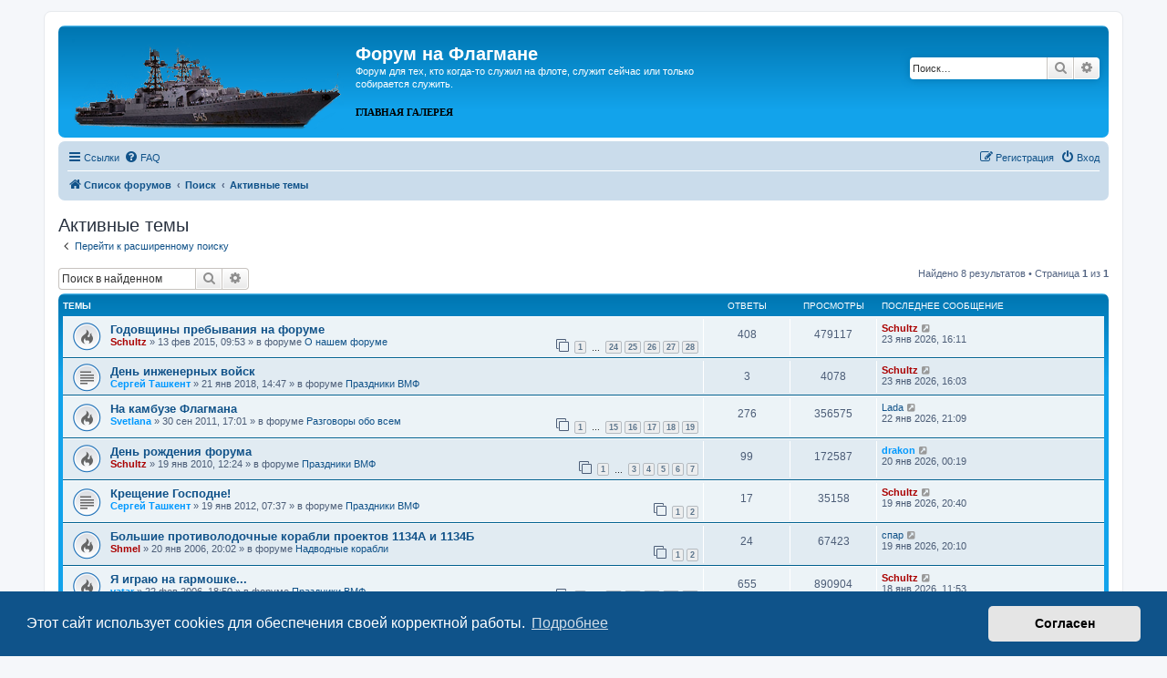

--- FILE ---
content_type: text/html; charset=UTF-8
request_url: https://vmf.net.ru/forums/search.php?search_id=active_topics&sid=051af535a362cc888bbf9c1ea02668a7
body_size: 7601
content:
<!DOCTYPE html>
<html dir="ltr" lang="ru">
<head>
<meta charset="utf-8" />
<meta http-equiv="X-UA-Compatible" content="IE=edge">
<meta name="viewport" content="width=device-width, initial-scale=1" />

<title>Форум на Флагмане - Активные темы</title>



<!--
	phpBB style name: prosilver
	Based on style:   prosilver (this is the default phpBB3 style)
	Original author:  Tom Beddard ( http://www.subBlue.com/ )
	Modified by:
-->

<link href="./assets/css/font-awesome.min.css?assets_version=28" rel="stylesheet">
<link href="./styles/prosilver/theme/stylesheet.css?assets_version=28" rel="stylesheet">
<link href="./styles/prosilver/theme/ru/stylesheet.css?assets_version=28" rel="stylesheet">



	<link href="./assets/cookieconsent/cookieconsent.min.css?assets_version=28" rel="stylesheet">

<!--[if lte IE 9]>
	<link href="./styles/prosilver/theme/tweaks.css?assets_version=28" rel="stylesheet">
<![endif]-->





</head>
<body id="phpbb" class="nojs notouch section-search ltr ">


<div id="wrap" class="wrap">
	<a id="top" class="top-anchor" accesskey="t"></a>
	<div id="page-header">
		<div class="headerbar" role="banner">
					<div class="inner">

			<div id="site-description" class="site-description">
		<a id="logo" class="logo" href="./index.php?sid=707f92269a813df14443691366d3fb14" title="Список форумов">
					<!-- <span class="site_logo"></span> -->
					<img src="https://vmf.net.ru/photo/uploads/monthly_2021_06/logo_vmf.png.2c86f5254d46e93acb3bc147d5c8b350.png" alt="ФЛАГМАН">
				</a>
				<h1>Форум на Флагмане</h1>
				<p>Форум для тех, кто когда-то служил на флоте, служит сейчас или только собирается служить.</p>
				<p class="skiplink"><a href="#start_here">Пропустить</a></p>
				<b><font face="Verdana">
				<p> <a href="/"><font color="#000000">ГЛАВНАЯ</font></a> <a href="/photo/"><font color="#000000">ГАЛЕРЕЯ</font></a></font></b></p>
			</div>

									<div id="search-box" class="search-box search-header" role="search">
				<form action="./search.php?sid=707f92269a813df14443691366d3fb14" method="get" id="search">
				<fieldset>
					<input name="keywords" id="keywords" type="search" maxlength="128" title="Ключевые слова" class="inputbox search tiny" size="20" value="" placeholder="Поиск…" />
					<button class="button button-search" type="submit" title="Поиск">
						<i class="icon fa-search fa-fw" aria-hidden="true"></i><span class="sr-only">Поиск</span>
					</button>
					<a href="./search.php?sid=707f92269a813df14443691366d3fb14" class="button button-search-end" title="Расширенный поиск">
						<i class="icon fa-cog fa-fw" aria-hidden="true"></i><span class="sr-only">Расширенный поиск</span>
					</a>
					<input type="hidden" name="sid" value="707f92269a813df14443691366d3fb14" />

				</fieldset>
				</form>
			</div>
						
			</div>
					</div>
				<div class="navbar" role="navigation">
	<div class="inner">

	<ul id="nav-main" class="nav-main linklist" role="menubar">

		<li id="quick-links" class="quick-links dropdown-container responsive-menu" data-skip-responsive="true">
			<a href="#" class="dropdown-trigger">
				<i class="icon fa-bars fa-fw" aria-hidden="true"></i><span>Ссылки</span>
			</a>
			<div class="dropdown">
				<div class="pointer"><div class="pointer-inner"></div></div>
				<ul class="dropdown-contents" role="menu">
					
											<li class="separator"></li>
																									<li>
								<a href="./search.php?search_id=unanswered&amp;sid=707f92269a813df14443691366d3fb14" role="menuitem">
									<i class="icon fa-file-o fa-fw icon-gray" aria-hidden="true"></i><span>Темы без ответов</span>
								</a>
							</li>
							<li>
								<a href="./search.php?search_id=active_topics&amp;sid=707f92269a813df14443691366d3fb14" role="menuitem">
									<i class="icon fa-file-o fa-fw icon-blue" aria-hidden="true"></i><span>Активные темы</span>
								</a>
							</li>
							<li class="separator"></li>
							<li>
								<a href="./search.php?sid=707f92269a813df14443691366d3fb14" role="menuitem">
									<i class="icon fa-search fa-fw" aria-hidden="true"></i><span>Поиск</span>
								</a>
							</li>
					
										<li class="separator"></li>

									</ul>
			</div>
		</li>

				<li data-skip-responsive="true">
			<a href="/forums/help/faq?sid=707f92269a813df14443691366d3fb14" rel="help" title="Часто задаваемые вопросы" role="menuitem">
				<i class="icon fa-question-circle fa-fw" aria-hidden="true"></i><span>FAQ</span>
			</a>
		</li>
						
			<li class="rightside"  data-skip-responsive="true">
			<a href="./ucp.php?mode=login&amp;redirect=search.php%3Fsearch_id%3Dactive_topics&amp;sid=707f92269a813df14443691366d3fb14" title="Вход" accesskey="x" role="menuitem">
				<i class="icon fa-power-off fa-fw" aria-hidden="true"></i><span>Вход</span>
			</a>
		</li>
					<li class="rightside" data-skip-responsive="true">
				<a href="./ucp.php?mode=register&amp;sid=707f92269a813df14443691366d3fb14" role="menuitem">
					<i class="icon fa-pencil-square-o  fa-fw" aria-hidden="true"></i><span>Регистрация</span>
				</a>
			</li>
						</ul>

	<ul id="nav-breadcrumbs" class="nav-breadcrumbs linklist navlinks" role="menubar">
				
		
		<li class="breadcrumbs" itemscope itemtype="https://schema.org/BreadcrumbList">

			
							<span class="crumb" itemtype="https://schema.org/ListItem" itemprop="itemListElement" itemscope><a itemprop="item" href="./index.php?sid=707f92269a813df14443691366d3fb14" accesskey="h" data-navbar-reference="index"><i class="icon fa-home fa-fw"></i><span itemprop="name">Список форумов</span></a><meta itemprop="position" content="1" /></span>

											
								<span class="crumb" itemtype="https://schema.org/ListItem" itemprop="itemListElement" itemscope><a itemprop="item" href="./search.php?sid=707f92269a813df14443691366d3fb14"><span itemprop="name">Поиск</span></a><meta itemprop="position" content="2" /></span>
															
								<span class="crumb" itemtype="https://schema.org/ListItem" itemprop="itemListElement" itemscope><a itemprop="item" href="./search.php?search_id=active_topics&amp;sid=707f92269a813df14443691366d3fb14"><span itemprop="name">Активные темы</span></a><meta itemprop="position" content="3" /></span>
							
					</li>

		
					<li class="rightside responsive-search">
				<a href="./search.php?sid=707f92269a813df14443691366d3fb14" title="Параметры расширенного поиска" role="menuitem">
					<i class="icon fa-search fa-fw" aria-hidden="true"></i><span class="sr-only">Поиск</span>
				</a>
			</li>
			</ul>

	</div>
</div>
	</div>

	
	<a id="start_here" class="anchor"></a>
	<div id="page-body" class="page-body" role="main">
		
		

<h2 class="searchresults-title">Активные темы</h2>

	<p class="advanced-search-link">
		<a class="arrow-left" href="./search.php?sid=707f92269a813df14443691366d3fb14" title="Расширенный поиск">
			<i class="icon fa-angle-left fa-fw icon-black" aria-hidden="true"></i><span>Перейти к расширенному поиску</span>
		</a>
	</p>


	<div class="action-bar bar-top">

			<div class="search-box" role="search">
			<form method="post" action="./search.php?st=7&amp;sk=t&amp;sd=d&amp;sr=topics&amp;sid=707f92269a813df14443691366d3fb14&amp;search_id=active_topics">
			<fieldset>
				<input class="inputbox search tiny" type="search" name="add_keywords" id="add_keywords" value="" placeholder="Поиск в найденном" />
				<button class="button button-search" type="submit" title="Поиск">
					<i class="icon fa-search fa-fw" aria-hidden="true"></i><span class="sr-only">Поиск</span>
				</button>
				<a href="./search.php?sid=707f92269a813df14443691366d3fb14" class="button button-search-end" title="Расширенный поиск">
					<i class="icon fa-cog fa-fw" aria-hidden="true"></i><span class="sr-only">Расширенный поиск</span>
				</a>
			</fieldset>
			</form>
		</div>
	
		
		<div class="pagination">
						Найдено 8 результатов
							 &bull; Страница <strong>1</strong> из <strong>1</strong>
					</div>
	</div>


		<div class="forumbg">

		<div class="inner">
		<ul class="topiclist">
			<li class="header">
				<dl class="row-item">
					<dt><div class="list-inner">Темы</div></dt>
					<dd class="posts">Ответы</dd>
					<dd class="views">Просмотры</dd>
					<dd class="lastpost"><span>Последнее сообщение</span></dd>
									</dl>
			</li>
		</ul>
		<ul class="topiclist topics">

								<li class="row bg1">
				<dl class="row-item topic_read_hot">
					<dt title="В этой теме нет новых непрочитанных сообщений.">
												<div class="list-inner">
																					<a href="./viewtopic.php?t=2281&amp;sid=707f92269a813df14443691366d3fb14" class="topictitle">Годовщины пребывания на форуме</a>
																												<br />
							
															<div class="responsive-show" style="display: none;">
									Последнее сообщение  <a href="./memberlist.php?mode=viewprofile&amp;u=5&amp;sid=707f92269a813df14443691366d3fb14" style="color: #AA0000;" class="username-coloured">Schultz</a> &laquo; <a href="./viewtopic.php?p=35672&amp;sid=707f92269a813df14443691366d3fb14#p35672" title="Перейти к последнему сообщению"><time datetime="2026-01-23T13:11:08+00:00">23 янв 2026, 16:11</time></a>
									<br />Добавлено в форуме <a href="./viewforum.php?f=3&amp;sid=707f92269a813df14443691366d3fb14">О нашем форуме</a>
								</div>
							<span class="responsive-show left-box" style="display: none;">Ответы: <strong>408</strong></span>							
							<div class="responsive-hide left-box">
																																 <a href="./memberlist.php?mode=viewprofile&amp;u=5&amp;sid=707f92269a813df14443691366d3fb14" style="color: #AA0000;" class="username-coloured">Schultz</a> &raquo; <time datetime="2015-02-13T06:53:18+00:00">13 фев 2015, 09:53</time> &raquo; в форуме <a href="./viewforum.php?f=3&amp;sid=707f92269a813df14443691366d3fb14">О нашем форуме</a>
															</div>

														<div class="pagination">
								<span><i class="icon fa-clone fa-fw" aria-hidden="true"></i></span>
								<ul>
																	<li><a class="button" href="./viewtopic.php?t=2281&amp;sid=707f92269a813df14443691366d3fb14">1</a></li>
																										<li class="ellipsis"><span>…</span></li>
																										<li><a class="button" href="./viewtopic.php?t=2281&amp;sid=707f92269a813df14443691366d3fb14&amp;start=345">24</a></li>
																										<li><a class="button" href="./viewtopic.php?t=2281&amp;sid=707f92269a813df14443691366d3fb14&amp;start=360">25</a></li>
																										<li><a class="button" href="./viewtopic.php?t=2281&amp;sid=707f92269a813df14443691366d3fb14&amp;start=375">26</a></li>
																										<li><a class="button" href="./viewtopic.php?t=2281&amp;sid=707f92269a813df14443691366d3fb14&amp;start=390">27</a></li>
																										<li><a class="button" href="./viewtopic.php?t=2281&amp;sid=707f92269a813df14443691366d3fb14&amp;start=405">28</a></li>
																																																			</ul>
							</div>
							
													</div>
					</dt>
					<dd class="posts">408 <dfn>Ответы</dfn></dd>
					<dd class="views">479117 <dfn>Просмотры</dfn></dd>
					<dd class="lastpost">
						<span><dfn>Последнее сообщение </dfn> <a href="./memberlist.php?mode=viewprofile&amp;u=5&amp;sid=707f92269a813df14443691366d3fb14" style="color: #AA0000;" class="username-coloured">Schultz</a>															<a href="./viewtopic.php?p=35672&amp;sid=707f92269a813df14443691366d3fb14#p35672" title="Перейти к последнему сообщению">
									<i class="icon fa-external-link-square fa-fw icon-lightgray icon-md" aria-hidden="true"></i><span class="sr-only"></span>
								</a>
														<br /><time datetime="2026-01-23T13:11:08+00:00">23 янв 2026, 16:11</time>
						</span>
					</dd>
									</dl>
			</li>
											<li class="row bg2">
				<dl class="row-item topic_read">
					<dt title="В этой теме нет новых непрочитанных сообщений.">
												<div class="list-inner">
																					<a href="./viewtopic.php?t=2424&amp;sid=707f92269a813df14443691366d3fb14" class="topictitle">День инженерных войск</a>
																												<br />
							
															<div class="responsive-show" style="display: none;">
									Последнее сообщение  <a href="./memberlist.php?mode=viewprofile&amp;u=5&amp;sid=707f92269a813df14443691366d3fb14" style="color: #AA0000;" class="username-coloured">Schultz</a> &laquo; <a href="./viewtopic.php?p=35671&amp;sid=707f92269a813df14443691366d3fb14#p35671" title="Перейти к последнему сообщению"><time datetime="2026-01-23T13:03:00+00:00">23 янв 2026, 16:03</time></a>
									<br />Добавлено в форуме <a href="./viewforum.php?f=26&amp;sid=707f92269a813df14443691366d3fb14">Праздники ВМФ</a>
								</div>
							<span class="responsive-show left-box" style="display: none;">Ответы: <strong>3</strong></span>							
							<div class="responsive-hide left-box">
																																 <a href="./memberlist.php?mode=viewprofile&amp;u=2675&amp;sid=707f92269a813df14443691366d3fb14" style="color: #0099FF;" class="username-coloured">Сергей Ташкент</a> &raquo; <time datetime="2018-01-21T11:47:24+00:00">21 янв 2018, 14:47</time> &raquo; в форуме <a href="./viewforum.php?f=26&amp;sid=707f92269a813df14443691366d3fb14">Праздники ВМФ</a>
															</div>

							
													</div>
					</dt>
					<dd class="posts">3 <dfn>Ответы</dfn></dd>
					<dd class="views">4078 <dfn>Просмотры</dfn></dd>
					<dd class="lastpost">
						<span><dfn>Последнее сообщение </dfn> <a href="./memberlist.php?mode=viewprofile&amp;u=5&amp;sid=707f92269a813df14443691366d3fb14" style="color: #AA0000;" class="username-coloured">Schultz</a>															<a href="./viewtopic.php?p=35671&amp;sid=707f92269a813df14443691366d3fb14#p35671" title="Перейти к последнему сообщению">
									<i class="icon fa-external-link-square fa-fw icon-lightgray icon-md" aria-hidden="true"></i><span class="sr-only"></span>
								</a>
														<br /><time datetime="2026-01-23T13:03:00+00:00">23 янв 2026, 16:03</time>
						</span>
					</dd>
									</dl>
			</li>
											<li class="row bg1">
				<dl class="row-item topic_read_hot">
					<dt title="В этой теме нет новых непрочитанных сообщений.">
												<div class="list-inner">
																					<a href="./viewtopic.php?t=1634&amp;sid=707f92269a813df14443691366d3fb14" class="topictitle">На камбузе Флагмана</a>
																												<br />
							
															<div class="responsive-show" style="display: none;">
									Последнее сообщение  <a href="./memberlist.php?mode=viewprofile&amp;u=3229&amp;sid=707f92269a813df14443691366d3fb14" class="username">Lada</a> &laquo; <a href="./viewtopic.php?p=35670&amp;sid=707f92269a813df14443691366d3fb14#p35670" title="Перейти к последнему сообщению"><time datetime="2026-01-22T18:09:32+00:00">22 янв 2026, 21:09</time></a>
									<br />Добавлено в форуме <a href="./viewforum.php?f=18&amp;sid=707f92269a813df14443691366d3fb14">Разговоры обо всем</a>
								</div>
							<span class="responsive-show left-box" style="display: none;">Ответы: <strong>276</strong></span>							
							<div class="responsive-hide left-box">
																																 <a href="./memberlist.php?mode=viewprofile&amp;u=1806&amp;sid=707f92269a813df14443691366d3fb14" style="color: #0099FF;" class="username-coloured">Svetlana</a> &raquo; <time datetime="2011-09-30T13:01:41+00:00">30 сен 2011, 17:01</time> &raquo; в форуме <a href="./viewforum.php?f=18&amp;sid=707f92269a813df14443691366d3fb14">Разговоры обо всем</a>
															</div>

														<div class="pagination">
								<span><i class="icon fa-clone fa-fw" aria-hidden="true"></i></span>
								<ul>
																	<li><a class="button" href="./viewtopic.php?t=1634&amp;sid=707f92269a813df14443691366d3fb14">1</a></li>
																										<li class="ellipsis"><span>…</span></li>
																										<li><a class="button" href="./viewtopic.php?t=1634&amp;sid=707f92269a813df14443691366d3fb14&amp;start=210">15</a></li>
																										<li><a class="button" href="./viewtopic.php?t=1634&amp;sid=707f92269a813df14443691366d3fb14&amp;start=225">16</a></li>
																										<li><a class="button" href="./viewtopic.php?t=1634&amp;sid=707f92269a813df14443691366d3fb14&amp;start=240">17</a></li>
																										<li><a class="button" href="./viewtopic.php?t=1634&amp;sid=707f92269a813df14443691366d3fb14&amp;start=255">18</a></li>
																										<li><a class="button" href="./viewtopic.php?t=1634&amp;sid=707f92269a813df14443691366d3fb14&amp;start=270">19</a></li>
																																																			</ul>
							</div>
							
													</div>
					</dt>
					<dd class="posts">276 <dfn>Ответы</dfn></dd>
					<dd class="views">356575 <dfn>Просмотры</dfn></dd>
					<dd class="lastpost">
						<span><dfn>Последнее сообщение </dfn> <a href="./memberlist.php?mode=viewprofile&amp;u=3229&amp;sid=707f92269a813df14443691366d3fb14" class="username">Lada</a>															<a href="./viewtopic.php?p=35670&amp;sid=707f92269a813df14443691366d3fb14#p35670" title="Перейти к последнему сообщению">
									<i class="icon fa-external-link-square fa-fw icon-lightgray icon-md" aria-hidden="true"></i><span class="sr-only"></span>
								</a>
														<br /><time datetime="2026-01-22T18:09:32+00:00">22 янв 2026, 21:09</time>
						</span>
					</dd>
									</dl>
			</li>
											<li class="row bg2">
				<dl class="row-item topic_read_hot">
					<dt title="В этой теме нет новых непрочитанных сообщений.">
												<div class="list-inner">
																					<a href="./viewtopic.php?t=1169&amp;sid=707f92269a813df14443691366d3fb14" class="topictitle">День рождения форума</a>
																												<br />
							
															<div class="responsive-show" style="display: none;">
									Последнее сообщение  <a href="./memberlist.php?mode=viewprofile&amp;u=8&amp;sid=707f92269a813df14443691366d3fb14" style="color: #0099FF;" class="username-coloured">drakon</a> &laquo; <a href="./viewtopic.php?p=35667&amp;sid=707f92269a813df14443691366d3fb14#p35667" title="Перейти к последнему сообщению"><time datetime="2026-01-19T21:19:30+00:00">20 янв 2026, 00:19</time></a>
									<br />Добавлено в форуме <a href="./viewforum.php?f=26&amp;sid=707f92269a813df14443691366d3fb14">Праздники ВМФ</a>
								</div>
							<span class="responsive-show left-box" style="display: none;">Ответы: <strong>99</strong></span>							
							<div class="responsive-hide left-box">
																																 <a href="./memberlist.php?mode=viewprofile&amp;u=5&amp;sid=707f92269a813df14443691366d3fb14" style="color: #AA0000;" class="username-coloured">Schultz</a> &raquo; <time datetime="2010-01-19T09:24:20+00:00">19 янв 2010, 12:24</time> &raquo; в форуме <a href="./viewforum.php?f=26&amp;sid=707f92269a813df14443691366d3fb14">Праздники ВМФ</a>
															</div>

														<div class="pagination">
								<span><i class="icon fa-clone fa-fw" aria-hidden="true"></i></span>
								<ul>
																	<li><a class="button" href="./viewtopic.php?t=1169&amp;sid=707f92269a813df14443691366d3fb14">1</a></li>
																										<li class="ellipsis"><span>…</span></li>
																										<li><a class="button" href="./viewtopic.php?t=1169&amp;sid=707f92269a813df14443691366d3fb14&amp;start=30">3</a></li>
																										<li><a class="button" href="./viewtopic.php?t=1169&amp;sid=707f92269a813df14443691366d3fb14&amp;start=45">4</a></li>
																										<li><a class="button" href="./viewtopic.php?t=1169&amp;sid=707f92269a813df14443691366d3fb14&amp;start=60">5</a></li>
																										<li><a class="button" href="./viewtopic.php?t=1169&amp;sid=707f92269a813df14443691366d3fb14&amp;start=75">6</a></li>
																										<li><a class="button" href="./viewtopic.php?t=1169&amp;sid=707f92269a813df14443691366d3fb14&amp;start=90">7</a></li>
																																																			</ul>
							</div>
							
													</div>
					</dt>
					<dd class="posts">99 <dfn>Ответы</dfn></dd>
					<dd class="views">172587 <dfn>Просмотры</dfn></dd>
					<dd class="lastpost">
						<span><dfn>Последнее сообщение </dfn> <a href="./memberlist.php?mode=viewprofile&amp;u=8&amp;sid=707f92269a813df14443691366d3fb14" style="color: #0099FF;" class="username-coloured">drakon</a>															<a href="./viewtopic.php?p=35667&amp;sid=707f92269a813df14443691366d3fb14#p35667" title="Перейти к последнему сообщению">
									<i class="icon fa-external-link-square fa-fw icon-lightgray icon-md" aria-hidden="true"></i><span class="sr-only"></span>
								</a>
														<br /><time datetime="2026-01-19T21:19:30+00:00">20 янв 2026, 00:19</time>
						</span>
					</dd>
									</dl>
			</li>
											<li class="row bg1">
				<dl class="row-item topic_read">
					<dt title="В этой теме нет новых непрочитанных сообщений.">
												<div class="list-inner">
																					<a href="./viewtopic.php?t=1766&amp;sid=707f92269a813df14443691366d3fb14" class="topictitle">Крещение Господне!</a>
																												<br />
							
															<div class="responsive-show" style="display: none;">
									Последнее сообщение  <a href="./memberlist.php?mode=viewprofile&amp;u=5&amp;sid=707f92269a813df14443691366d3fb14" style="color: #AA0000;" class="username-coloured">Schultz</a> &laquo; <a href="./viewtopic.php?p=35665&amp;sid=707f92269a813df14443691366d3fb14#p35665" title="Перейти к последнему сообщению"><time datetime="2026-01-19T17:40:45+00:00">19 янв 2026, 20:40</time></a>
									<br />Добавлено в форуме <a href="./viewforum.php?f=26&amp;sid=707f92269a813df14443691366d3fb14">Праздники ВМФ</a>
								</div>
							<span class="responsive-show left-box" style="display: none;">Ответы: <strong>17</strong></span>							
							<div class="responsive-hide left-box">
																																 <a href="./memberlist.php?mode=viewprofile&amp;u=2675&amp;sid=707f92269a813df14443691366d3fb14" style="color: #0099FF;" class="username-coloured">Сергей Ташкент</a> &raquo; <time datetime="2012-01-19T03:37:36+00:00">19 янв 2012, 07:37</time> &raquo; в форуме <a href="./viewforum.php?f=26&amp;sid=707f92269a813df14443691366d3fb14">Праздники ВМФ</a>
															</div>

														<div class="pagination">
								<span><i class="icon fa-clone fa-fw" aria-hidden="true"></i></span>
								<ul>
																	<li><a class="button" href="./viewtopic.php?t=1766&amp;sid=707f92269a813df14443691366d3fb14">1</a></li>
																										<li><a class="button" href="./viewtopic.php?t=1766&amp;sid=707f92269a813df14443691366d3fb14&amp;start=15">2</a></li>
																																																			</ul>
							</div>
							
													</div>
					</dt>
					<dd class="posts">17 <dfn>Ответы</dfn></dd>
					<dd class="views">35158 <dfn>Просмотры</dfn></dd>
					<dd class="lastpost">
						<span><dfn>Последнее сообщение </dfn> <a href="./memberlist.php?mode=viewprofile&amp;u=5&amp;sid=707f92269a813df14443691366d3fb14" style="color: #AA0000;" class="username-coloured">Schultz</a>															<a href="./viewtopic.php?p=35665&amp;sid=707f92269a813df14443691366d3fb14#p35665" title="Перейти к последнему сообщению">
									<i class="icon fa-external-link-square fa-fw icon-lightgray icon-md" aria-hidden="true"></i><span class="sr-only"></span>
								</a>
														<br /><time datetime="2026-01-19T17:40:45+00:00">19 янв 2026, 20:40</time>
						</span>
					</dd>
									</dl>
			</li>
											<li class="row bg2">
				<dl class="row-item topic_read_hot">
					<dt title="В этой теме нет новых непрочитанных сообщений.">
												<div class="list-inner">
																					<a href="./viewtopic.php?t=16&amp;sid=707f92269a813df14443691366d3fb14" class="topictitle">Большие противолодочные корабли проектов 1134А и 1134Б</a>
																												<br />
							
															<div class="responsive-show" style="display: none;">
									Последнее сообщение  <a href="./memberlist.php?mode=viewprofile&amp;u=5385&amp;sid=707f92269a813df14443691366d3fb14" class="username">спар</a> &laquo; <a href="./viewtopic.php?p=35662&amp;sid=707f92269a813df14443691366d3fb14#p35662" title="Перейти к последнему сообщению"><time datetime="2026-01-19T17:10:56+00:00">19 янв 2026, 20:10</time></a>
									<br />Добавлено в форуме <a href="./viewforum.php?f=4&amp;sid=707f92269a813df14443691366d3fb14">Надводные корабли</a>
								</div>
							<span class="responsive-show left-box" style="display: none;">Ответы: <strong>24</strong></span>							
							<div class="responsive-hide left-box">
																																 <a href="./memberlist.php?mode=viewprofile&amp;u=3&amp;sid=707f92269a813df14443691366d3fb14" style="color: #AA0000;" class="username-coloured">Shmel</a> &raquo; <time datetime="2006-01-20T17:02:53+00:00">20 янв 2006, 20:02</time> &raquo; в форуме <a href="./viewforum.php?f=4&amp;sid=707f92269a813df14443691366d3fb14">Надводные корабли</a>
															</div>

														<div class="pagination">
								<span><i class="icon fa-clone fa-fw" aria-hidden="true"></i></span>
								<ul>
																	<li><a class="button" href="./viewtopic.php?t=16&amp;sid=707f92269a813df14443691366d3fb14">1</a></li>
																										<li><a class="button" href="./viewtopic.php?t=16&amp;sid=707f92269a813df14443691366d3fb14&amp;start=15">2</a></li>
																																																			</ul>
							</div>
							
													</div>
					</dt>
					<dd class="posts">24 <dfn>Ответы</dfn></dd>
					<dd class="views">67423 <dfn>Просмотры</dfn></dd>
					<dd class="lastpost">
						<span><dfn>Последнее сообщение </dfn> <a href="./memberlist.php?mode=viewprofile&amp;u=5385&amp;sid=707f92269a813df14443691366d3fb14" class="username">спар</a>															<a href="./viewtopic.php?p=35662&amp;sid=707f92269a813df14443691366d3fb14#p35662" title="Перейти к последнему сообщению">
									<i class="icon fa-external-link-square fa-fw icon-lightgray icon-md" aria-hidden="true"></i><span class="sr-only"></span>
								</a>
														<br /><time datetime="2026-01-19T17:10:56+00:00">19 янв 2026, 20:10</time>
						</span>
					</dd>
									</dl>
			</li>
											<li class="row bg1">
				<dl class="row-item topic_read_hot">
					<dt title="В этой теме нет новых непрочитанных сообщений.">
												<div class="list-inner">
																					<a href="./viewtopic.php?t=444&amp;sid=707f92269a813df14443691366d3fb14" class="topictitle">Я играю на гармошке...</a>
																												<br />
							
															<div class="responsive-show" style="display: none;">
									Последнее сообщение  <a href="./memberlist.php?mode=viewprofile&amp;u=5&amp;sid=707f92269a813df14443691366d3fb14" style="color: #AA0000;" class="username-coloured">Schultz</a> &laquo; <a href="./viewtopic.php?p=35660&amp;sid=707f92269a813df14443691366d3fb14#p35660" title="Перейти к последнему сообщению"><time datetime="2026-01-18T08:53:29+00:00">18 янв 2026, 11:53</time></a>
									<br />Добавлено в форуме <a href="./viewforum.php?f=26&amp;sid=707f92269a813df14443691366d3fb14">Праздники ВМФ</a>
								</div>
							<span class="responsive-show left-box" style="display: none;">Ответы: <strong>655</strong></span>							
							<div class="responsive-hide left-box">
																																 <a href="./memberlist.php?mode=viewprofile&amp;u=6&amp;sid=707f92269a813df14443691366d3fb14" style="color: #0099FF;" class="username-coloured">vatar</a> &raquo; <time datetime="2006-02-22T15:50:03+00:00">22 фев 2006, 18:50</time> &raquo; в форуме <a href="./viewforum.php?f=26&amp;sid=707f92269a813df14443691366d3fb14">Праздники ВМФ</a>
															</div>

														<div class="pagination">
								<span><i class="icon fa-clone fa-fw" aria-hidden="true"></i></span>
								<ul>
																	<li><a class="button" href="./viewtopic.php?t=444&amp;sid=707f92269a813df14443691366d3fb14">1</a></li>
																										<li class="ellipsis"><span>…</span></li>
																										<li><a class="button" href="./viewtopic.php?t=444&amp;sid=707f92269a813df14443691366d3fb14&amp;start=585">40</a></li>
																										<li><a class="button" href="./viewtopic.php?t=444&amp;sid=707f92269a813df14443691366d3fb14&amp;start=600">41</a></li>
																										<li><a class="button" href="./viewtopic.php?t=444&amp;sid=707f92269a813df14443691366d3fb14&amp;start=615">42</a></li>
																										<li><a class="button" href="./viewtopic.php?t=444&amp;sid=707f92269a813df14443691366d3fb14&amp;start=630">43</a></li>
																										<li><a class="button" href="./viewtopic.php?t=444&amp;sid=707f92269a813df14443691366d3fb14&amp;start=645">44</a></li>
																																																			</ul>
							</div>
							
													</div>
					</dt>
					<dd class="posts">655 <dfn>Ответы</dfn></dd>
					<dd class="views">890904 <dfn>Просмотры</dfn></dd>
					<dd class="lastpost">
						<span><dfn>Последнее сообщение </dfn> <a href="./memberlist.php?mode=viewprofile&amp;u=5&amp;sid=707f92269a813df14443691366d3fb14" style="color: #AA0000;" class="username-coloured">Schultz</a>															<a href="./viewtopic.php?p=35660&amp;sid=707f92269a813df14443691366d3fb14#p35660" title="Перейти к последнему сообщению">
									<i class="icon fa-external-link-square fa-fw icon-lightgray icon-md" aria-hidden="true"></i><span class="sr-only"></span>
								</a>
														<br /><time datetime="2026-01-18T08:53:29+00:00">18 янв 2026, 11:53</time>
						</span>
					</dd>
									</dl>
			</li>
											<li class="row bg2">
				<dl class="row-item topic_read_hot">
					<dt title="В этой теме нет новых непрочитанных сообщений.">
												<div class="list-inner">
																					<a href="./viewtopic.php?t=1421&amp;sid=707f92269a813df14443691366d3fb14" class="topictitle">Учения флота</a>
																												<br />
							
															<div class="responsive-show" style="display: none;">
									Последнее сообщение  <a href="./memberlist.php?mode=viewprofile&amp;u=5&amp;sid=707f92269a813df14443691366d3fb14" style="color: #AA0000;" class="username-coloured">Schultz</a> &laquo; <a href="./viewtopic.php?p=35659&amp;sid=707f92269a813df14443691366d3fb14#p35659" title="Перейти к последнему сообщению"><time datetime="2026-01-18T03:08:13+00:00">18 янв 2026, 06:08</time></a>
									<br />Добавлено в форуме <a href="./viewforum.php?f=2&amp;sid=707f92269a813df14443691366d3fb14">Новости и информация о ВМФ</a>
								</div>
							<span class="responsive-show left-box" style="display: none;">Ответы: <strong>140</strong></span>							
							<div class="responsive-hide left-box">
																																 <a href="./memberlist.php?mode=viewprofile&amp;u=96&amp;sid=707f92269a813df14443691366d3fb14" style="color: #330000;" class="username-coloured">MuRena</a> &raquo; <time datetime="2011-02-15T08:21:59+00:00">15 фев 2011, 11:21</time> &raquo; в форуме <a href="./viewforum.php?f=2&amp;sid=707f92269a813df14443691366d3fb14">Новости и информация о ВМФ</a>
															</div>

														<div class="pagination">
								<span><i class="icon fa-clone fa-fw" aria-hidden="true"></i></span>
								<ul>
																	<li><a class="button" href="./viewtopic.php?t=1421&amp;sid=707f92269a813df14443691366d3fb14">1</a></li>
																										<li class="ellipsis"><span>…</span></li>
																										<li><a class="button" href="./viewtopic.php?t=1421&amp;sid=707f92269a813df14443691366d3fb14&amp;start=75">6</a></li>
																										<li><a class="button" href="./viewtopic.php?t=1421&amp;sid=707f92269a813df14443691366d3fb14&amp;start=90">7</a></li>
																										<li><a class="button" href="./viewtopic.php?t=1421&amp;sid=707f92269a813df14443691366d3fb14&amp;start=105">8</a></li>
																										<li><a class="button" href="./viewtopic.php?t=1421&amp;sid=707f92269a813df14443691366d3fb14&amp;start=120">9</a></li>
																										<li><a class="button" href="./viewtopic.php?t=1421&amp;sid=707f92269a813df14443691366d3fb14&amp;start=135">10</a></li>
																																																			</ul>
							</div>
							
													</div>
					</dt>
					<dd class="posts">140 <dfn>Ответы</dfn></dd>
					<dd class="views">214598 <dfn>Просмотры</dfn></dd>
					<dd class="lastpost">
						<span><dfn>Последнее сообщение </dfn> <a href="./memberlist.php?mode=viewprofile&amp;u=5&amp;sid=707f92269a813df14443691366d3fb14" style="color: #AA0000;" class="username-coloured">Schultz</a>															<a href="./viewtopic.php?p=35659&amp;sid=707f92269a813df14443691366d3fb14#p35659" title="Перейти к последнему сообщению">
									<i class="icon fa-external-link-square fa-fw icon-lightgray icon-md" aria-hidden="true"></i><span class="sr-only"></span>
								</a>
														<br /><time datetime="2026-01-18T03:08:13+00:00">18 янв 2026, 06:08</time>
						</span>
					</dd>
									</dl>
			</li>
							</ul>

		</div>
	</div>
	

<div class="action-bar bottom">
		<form method="post" action="./search.php?st=7&amp;sk=t&amp;sd=d&amp;sr=topics&amp;sid=707f92269a813df14443691366d3fb14&amp;search_id=active_topics">
		<div class="dropdown-container dropdown-container-left dropdown-button-control sort-tools">
	<span title="Настройки отображения и сортировки" class="button button-secondary dropdown-trigger dropdown-select">
		<i class="icon fa-sort-amount-asc fa-fw" aria-hidden="true"></i>
		<span class="caret"><i class="icon fa-sort-down fa-fw" aria-hidden="true"></i></span>
	</span>
	<div class="dropdown hidden">
		<div class="pointer"><div class="pointer-inner"></div></div>
		<div class="dropdown-contents">
			<fieldset class="display-options">
							<label>Показать: <select name="st" id="st"><option value="0">Все дни</option><option value="1">1 день</option><option value="7" selected="selected">7 дней</option><option value="14">2 недели</option><option value="30">1 месяц</option><option value="90">3 месяца</option><option value="180">6 месяцев</option><option value="365">1 год</option></select></label>
								<hr class="dashed" />
				<input type="submit" class="button2" name="sort" value="Перейти" />
						</fieldset>
		</div>
	</div>
</div>
	</form>
		
	<div class="pagination">
		Найдено 8 результатов
					 &bull; Страница <strong>1</strong> из <strong>1</strong>
			</div>
</div>

<div class="action-bar actions-jump">
		<p class="jumpbox-return">
		<a class="left-box arrow-left" href="./search.php?sid=707f92269a813df14443691366d3fb14" title="Расширенный поиск" accesskey="r">
			<i class="icon fa-angle-left fa-fw icon-black" aria-hidden="true"></i><span>Перейти к расширенному поиску</span>
		</a>
	</p>
	
		<div class="jumpbox dropdown-container dropdown-container-right dropdown-up dropdown-left dropdown-button-control" id="jumpbox">
			<span title="Перейти" class="button button-secondary dropdown-trigger dropdown-select">
				<span>Перейти</span>
				<span class="caret"><i class="icon fa-sort-down fa-fw" aria-hidden="true"></i></span>
			</span>
		<div class="dropdown">
			<div class="pointer"><div class="pointer-inner"></div></div>
			<ul class="dropdown-contents">
																				<li><a href="./viewforum.php?f=35&amp;sid=707f92269a813df14443691366d3fb14" class="jumpbox-cat-link"> <span> Форум ВМФ</span></a></li>
																<li><a href="./viewforum.php?f=3&amp;sid=707f92269a813df14443691366d3fb14" class="jumpbox-sub-link"><span class="spacer"></span> <span>&#8627; &nbsp; О нашем форуме</span></a></li>
																<li><a href="./viewforum.php?f=36&amp;sid=707f92269a813df14443691366d3fb14" class="jumpbox-cat-link"> <span> Морские волки</span></a></li>
																<li><a href="./viewforum.php?f=4&amp;sid=707f92269a813df14443691366d3fb14" class="jumpbox-sub-link"><span class="spacer"></span> <span>&#8627; &nbsp; Надводные корабли</span></a></li>
																<li><a href="./viewforum.php?f=5&amp;sid=707f92269a813df14443691366d3fb14" class="jumpbox-sub-link"><span class="spacer"></span> <span>&#8627; &nbsp; Подводные лодки</span></a></li>
																<li><a href="./viewforum.php?f=7&amp;sid=707f92269a813df14443691366d3fb14" class="jumpbox-sub-link"><span class="spacer"></span> <span>&#8627; &nbsp; Части и соединения</span></a></li>
																<li><a href="./viewforum.php?f=8&amp;sid=707f92269a813df14443691366d3fb14" class="jumpbox-sub-link"><span class="spacer"></span> <span>&#8627; &nbsp; История флота</span></a></li>
																<li><a href="./viewforum.php?f=34&amp;sid=707f92269a813df14443691366d3fb14" class="jumpbox-sub-link"><span class="spacer"></span> <span>&#8627; &nbsp; Командиры кораблей</span></a></li>
																<li><a href="./viewforum.php?f=29&amp;sid=707f92269a813df14443691366d3fb14" class="jumpbox-sub-link"><span class="spacer"></span> <span>&#8627; &nbsp; История корабля</span></a></li>
																<li><a href="./viewforum.php?f=6&amp;sid=707f92269a813df14443691366d3fb14" class="jumpbox-sub-link"><span class="spacer"></span> <span>&#8627; &nbsp; Катастрофы на море</span></a></li>
																<li><a href="./viewforum.php?f=27&amp;sid=707f92269a813df14443691366d3fb14" class="jumpbox-sub-link"><span class="spacer"></span> <span>&#8627; &nbsp; Волгодонской клуб моряков-подводников ВМФ</span></a></li>
																<li><a href="./viewforum.php?f=32&amp;sid=707f92269a813df14443691366d3fb14" class="jumpbox-sub-link"><span class="spacer"></span> <span>&#8627; &nbsp; Вымпелы кораблей и соединений</span></a></li>
																<li><a href="./viewforum.php?f=33&amp;sid=707f92269a813df14443691366d3fb14" class="jumpbox-sub-link"><span class="spacer"></span> <span>&#8627; &nbsp; Значки кораблей и соединений</span></a></li>
																<li><a href="./viewforum.php?f=37&amp;sid=707f92269a813df14443691366d3fb14" class="jumpbox-cat-link"> <span> События</span></a></li>
																<li><a href="./viewforum.php?f=2&amp;sid=707f92269a813df14443691366d3fb14" class="jumpbox-sub-link"><span class="spacer"></span> <span>&#8627; &nbsp; Новости и информация о ВМФ</span></a></li>
																<li><a href="./viewforum.php?f=9&amp;sid=707f92269a813df14443691366d3fb14" class="jumpbox-sub-link"><span class="spacer"></span> <span>&#8627; &nbsp; Газеты, журналы, TV</span></a></li>
																<li><a href="./viewforum.php?f=26&amp;sid=707f92269a813df14443691366d3fb14" class="jumpbox-sub-link"><span class="spacer"></span> <span>&#8627; &nbsp; Праздники ВМФ</span></a></li>
																<li><a href="./viewforum.php?f=10&amp;sid=707f92269a813df14443691366d3fb14" class="jumpbox-sub-link"><span class="spacer"></span> <span>&#8627; &nbsp; Книги</span></a></li>
																<li><a href="./viewforum.php?f=11&amp;sid=707f92269a813df14443691366d3fb14" class="jumpbox-sub-link"><span class="spacer"></span> <span>&#8627; &nbsp; Кино</span></a></li>
																<li><a href="./viewforum.php?f=1&amp;sid=707f92269a813df14443691366d3fb14" class="jumpbox-sub-link"><span class="spacer"></span> <span>&#8627; &nbsp; Исторический раздел</span></a></li>
																<li><a href="./viewforum.php?f=53&amp;sid=707f92269a813df14443691366d3fb14" class="jumpbox-sub-link"><span class="spacer"></span> <span>&#8627; &nbsp; Общество и политика</span></a></li>
																<li><a href="./viewforum.php?f=38&amp;sid=707f92269a813df14443691366d3fb14" class="jumpbox-cat-link"> <span> Поиск сослуживцев</span></a></li>
																<li><a href="./viewforum.php?f=12&amp;sid=707f92269a813df14443691366d3fb14" class="jumpbox-sub-link"><span class="spacer"></span> <span>&#8627; &nbsp; Поиск сослуживцев по кораблям, частям, учебным заведениям</span></a></li>
																<li><a href="./viewforum.php?f=41&amp;sid=707f92269a813df14443691366d3fb14" class="jumpbox-cat-link"> <span> Служивый</span></a></li>
																<li><a href="./viewforum.php?f=23&amp;sid=707f92269a813df14443691366d3fb14" class="jumpbox-sub-link"><span class="spacer"></span> <span>&#8627; &nbsp; Служивый</span></a></li>
																<li><a href="./viewforum.php?f=30&amp;sid=707f92269a813df14443691366d3fb14" class="jumpbox-sub-link"><span class="spacer"></span> <span>&#8627; &nbsp; Командирская воля</span></a></li>
																<li><a href="./viewforum.php?f=54&amp;sid=707f92269a813df14443691366d3fb14" class="jumpbox-sub-link"><span class="spacer"></span> <span>&#8627; &nbsp; Места нашей службы</span></a></li>
																<li><a href="./viewforum.php?f=40&amp;sid=707f92269a813df14443691366d3fb14" class="jumpbox-cat-link"> <span> Призывникам и гражданским</span></a></li>
																<li><a href="./viewforum.php?f=17&amp;sid=707f92269a813df14443691366d3fb14" class="jumpbox-sub-link"><span class="spacer"></span> <span>&#8627; &nbsp; Флот в вопросах и ответах</span></a></li>
																<li><a href="./viewforum.php?f=39&amp;sid=707f92269a813df14443691366d3fb14" class="jumpbox-cat-link"> <span> Юмор</span></a></li>
																<li><a href="./viewforum.php?f=13&amp;sid=707f92269a813df14443691366d3fb14" class="jumpbox-sub-link"><span class="spacer"></span> <span>&#8627; &nbsp; Анекдоты</span></a></li>
																<li><a href="./viewforum.php?f=14&amp;sid=707f92269a813df14443691366d3fb14" class="jumpbox-sub-link"><span class="spacer"></span> <span>&#8627; &nbsp; Афоризмы</span></a></li>
																<li><a href="./viewforum.php?f=15&amp;sid=707f92269a813df14443691366d3fb14" class="jumpbox-sub-link"><span class="spacer"></span> <span>&#8627; &nbsp; Веселые истории</span></a></li>
																<li><a href="./viewforum.php?f=16&amp;sid=707f92269a813df14443691366d3fb14" class="jumpbox-sub-link"><span class="spacer"></span> <span>&#8627; &nbsp; Байки</span></a></li>
																<li><a href="./viewforum.php?f=42&amp;sid=707f92269a813df14443691366d3fb14" class="jumpbox-cat-link"> <span> Кают-компания</span></a></li>
																<li><a href="./viewforum.php?f=18&amp;sid=707f92269a813df14443691366d3fb14" class="jumpbox-sub-link"><span class="spacer"></span> <span>&#8627; &nbsp; Разговоры обо всем</span></a></li>
																<li><a href="./viewforum.php?f=49&amp;sid=707f92269a813df14443691366d3fb14" class="jumpbox-sub-link"><span class="spacer"></span> <span>&#8627; &nbsp; Форумные игры</span></a></li>
																<li><a href="./viewforum.php?f=45&amp;sid=707f92269a813df14443691366d3fb14" class="jumpbox-sub-link"><span class="spacer"></span> <span>&#8627; &nbsp; Корабельный магазин</span></a></li>
																<li><a href="./viewforum.php?f=28&amp;sid=707f92269a813df14443691366d3fb14" class="jumpbox-sub-link"><span class="spacer"></span> <span>&#8627; &nbsp; Немного о себе</span></a></li>
																<li><a href="./viewforum.php?f=55&amp;sid=707f92269a813df14443691366d3fb14" class="jumpbox-sub-link"><span class="spacer"></span> <span>&#8627; &nbsp; Все о музыке и  искусстве</span></a></li>
																<li><a href="./viewforum.php?f=43&amp;sid=707f92269a813df14443691366d3fb14" class="jumpbox-cat-link"> <span> Сервис помощи пользователям</span></a></li>
																<li><a href="./viewforum.php?f=20&amp;sid=707f92269a813df14443691366d3fb14" class="jumpbox-sub-link"><span class="spacer"></span> <span>&#8627; &nbsp; Техническая помощь</span></a></li>
																<li><a href="./viewforum.php?f=50&amp;sid=707f92269a813df14443691366d3fb14" class="jumpbox-sub-link"><span class="spacer"></span> <span>&#8627; &nbsp; Техническая разработка</span></a></li>
																<li><a href="./viewforum.php?f=47&amp;sid=707f92269a813df14443691366d3fb14" class="jumpbox-cat-link"> <span> Архив</span></a></li>
																<li><a href="./viewforum.php?f=48&amp;sid=707f92269a813df14443691366d3fb14" class="jumpbox-sub-link"><span class="spacer"></span> <span>&#8627; &nbsp; Архив форума</span></a></li>
											</ul>
		</div>
	</div>

	</div>

			</div>


<div id="page-footer" class="page-footer" role="contentinfo">
	<div class="navbar" role="navigation">
	<div class="inner">

	<ul id="nav-footer" class="nav-footer linklist" role="menubar">
		<li class="breadcrumbs">
									<span class="crumb"><a href="./index.php?sid=707f92269a813df14443691366d3fb14" data-navbar-reference="index"><i class="icon fa-home fa-fw" aria-hidden="true"></i><span>Список форумов</span></a></span>					</li>
		
				<li class="rightside">Часовой пояс: <span title="Европа/Москва">UTC+03:00</span></li>
							<li class="rightside">
				<a href="./ucp.php?mode=delete_cookies&amp;sid=707f92269a813df14443691366d3fb14" data-ajax="true" data-refresh="true" role="menuitem">
					<i class="icon fa-trash fa-fw" aria-hidden="true"></i><span>Удалить cookies</span>
				</a>
			</li>
														</ul>

	</div>
</div>

	<div class="copyright">
				<p class="footer-row">
			<span class="footer-copyright">Создано на основе <a href="https://www.phpbb.com/">phpBB</a>&reg; Forum Software &copy; phpBB Limited</span>
		</p>
				<p class="footer-row">
			<span class="footer-copyright"><a href="https://www.phpbbguru.net">Русская поддержка phpBB</a></span>
		</p>
						<p class="footer-row" role="menu">
			<a class="footer-link" href="./ucp.php?mode=privacy&amp;sid=707f92269a813df14443691366d3fb14" title="Конфиденциальность" role="menuitem">
				<span class="footer-link-text">Конфиденциальность</span>
			</a>
			|
			<a class="footer-link" href="./ucp.php?mode=terms&amp;sid=707f92269a813df14443691366d3fb14" title="Правила" role="menuitem">
				<span class="footer-link-text">Правила</span>
			</a>
		</p>
					</div>

	<div id="darkenwrapper" class="darkenwrapper" data-ajax-error-title="Ошибка AJAX" data-ajax-error-text="При обработке запроса произошла ошибка." data-ajax-error-text-abort="Запрос прерван пользователем." data-ajax-error-text-timeout="Время запроса истекло; повторите попытку." data-ajax-error-text-parsererror="При выполнении запроса возникла непредвиденная ошибка, и сервер вернул неверный ответ.">
		<div id="darken" class="darken">&nbsp;</div>
	</div>

	<div id="phpbb_alert" class="phpbb_alert" data-l-err="Ошибка" data-l-timeout-processing-req="Время выполнения запроса истекло.">
		<a href="#" class="alert_close">
			<i class="icon fa-times-circle fa-fw" aria-hidden="true"></i>
		</a>
		<h3 class="alert_title">&nbsp;</h3><p class="alert_text"></p>
	</div>
	<div id="phpbb_confirm" class="phpbb_alert">
		<a href="#" class="alert_close">
			<i class="icon fa-times-circle fa-fw" aria-hidden="true"></i>
		</a>
		<div class="alert_text"></div>
	</div>
</div>

</div>

<div>
	<a id="bottom" class="anchor" accesskey="z"></a>
	</div>

<script src="./assets/javascript/jquery-3.6.0.min.js?assets_version=28"></script>
<script src="./assets/javascript/core.js?assets_version=28"></script>

	<script src="./assets/cookieconsent/cookieconsent.min.js?assets_version=28"></script>
	<script>
		if (typeof window.cookieconsent === "object") {
			window.addEventListener("load", function(){
				window.cookieconsent.initialise({
					"palette": {
						"popup": {
							"background": "#0F538A"
						},
						"button": {
							"background": "#E5E5E5"
						}
					},
					"theme": "classic",
					"content": {
						"message": "\u042D\u0442\u043E\u0442\u0020\u0441\u0430\u0439\u0442\u0020\u0438\u0441\u043F\u043E\u043B\u044C\u0437\u0443\u0435\u0442\u0020cookies\u0020\u0434\u043B\u044F\u0020\u043E\u0431\u0435\u0441\u043F\u0435\u0447\u0435\u043D\u0438\u044F\u0020\u0441\u0432\u043E\u0435\u0439\u0020\u043A\u043E\u0440\u0440\u0435\u043A\u0442\u043D\u043E\u0439\u0020\u0440\u0430\u0431\u043E\u0442\u044B.",
						"dismiss": "\u0421\u043E\u0433\u043B\u0430\u0441\u0435\u043D",
						"link": "\u041F\u043E\u0434\u0440\u043E\u0431\u043D\u0435\u0435",
						"href": "./ucp.php?mode=privacy&amp;sid=707f92269a813df14443691366d3fb14"
					}
				});
			});
		}
	</script>


<script src="./styles/prosilver/template/forum_fn.js?assets_version=28"></script>
<script src="./styles/prosilver/template/ajax.js?assets_version=28"></script>



</body>
</html>
